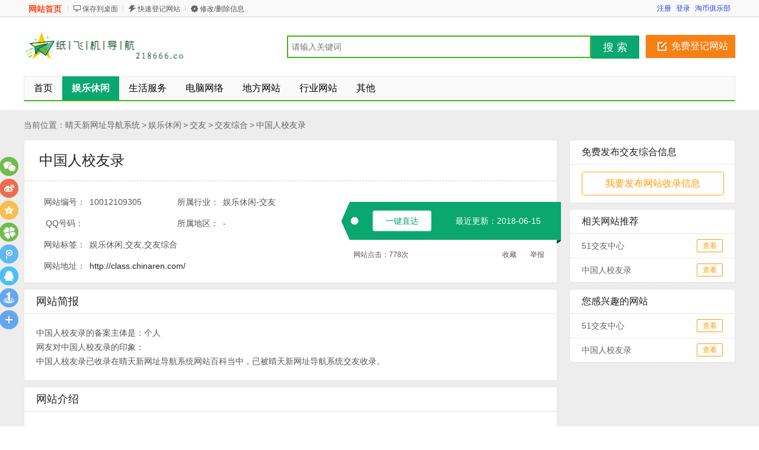

--- FILE ---
content_type: text/html
request_url: http://www.218666.com/info/305.html
body_size: 7101
content:
<!DOCTYPE html PUBLIC "-//W3C//DTD XHTML 1.0 Transitional//EN" "http://www.w3.org/TR/xhtml1/DTD/xhtml1-transitional.dtd">
<html xmlns="http://www.w3.org/1999/xhtml">
<head>
<meta http-equiv="Content-Type" content="text/html; charset=utf-8" />
<title>中国人校友录-晴天新网址导航系统</title>
<meta name="keywords" content="娱乐休闲,交友,交友综合" />
<meta name="description" content="中国人校友录-晴天新网址导航系统" />
<meta http-equiv="Cache-Control" content="no-transform" />
<meta http-equiv="Cache-Control" content="no-siteapp" />
<meta property="og:url" content="http://www.218666.com/info/305.html"/>
<link rel="alternate" media="only screen and(max-width: 640px)"  href="http://www.218666.com/m/info/305.html" >
<meta name="mobile-agent" content="format=xhtml; url=http://www.218666.com/m/info/305.html" />
<meta name="mobile-agent" content="format=html5; url=http://www.218666.com/m/info/305.html" />
<meta name="mobile-agent" content="format=wml; url=http://www.218666.com/m/info/305.html" />
<script type="text/javascript" src="/template/skin20/js/m.js?20200813111436"></script>
<script>qingtiancms_m.turn("http://www.218666.com/m/info/305.html")</script>
<link rel="stylesheet" href="/template/skin20/images/host/css/style.css?20200813111436" type="text/css" />
<link rel="stylesheet" href="/statics/pinglun/css/pinglun.css?20200813111436" type="text/css" media="screen" />
<script type="text/javascript">var qingtiancms_Details={G_mubanpage:".html",id:"305",hits:"778",webdir:"/",pinglunid:"0",pinglunid1:"",pinglunid2:"",pinglunid3:"",title:"中国人校友录"};var uyan_config = {'su':'/305/'}; </script>
<script type="text/javascript" src="/template/skin20/js/public2017.js?20200813111436"></script>
<script type="text/javascript" src="/template/skin20/js/layer/layer.js?20200813111436"></script>

</head>

<body class="green standard">
<div class="bartop floater">
    <div class="barcenter">
        <div class="barleft">
            <ul class="barcity"><span onclick="window.location.href='http://www.218666.com/'" style="cursor:pointer">网站首页</span></ul> 
            <ul class="line"><u></u></ul>
            <ul class="barcang"><a href="/statics/qingtiancms.ashx?action=DownDesk" target="_blank" title="点击右键，选择“目标另存为...”，将此快捷方式保存到桌面即可">保存到桌面</a></ul>
			
            <ul class="line"><u></u></ul>
            <ul class="barpost"><a href="/my/daohang/shoulu/" rel="nofollow">快速登记网站</a></ul>
            <ul class="line"><u></u></ul>
            <ul class="bardel"><a href="/my/daohang/shoulu/" rel="nofollow">修改/删除信息</a></ul>
			
        </div>
        <div class="barright" id="s_user_center"></div>
    </div>
</div>
<div class="clear"></div>
<div class="logosearchtel">
	<div class="weblogo"><a href="http://www.218666.com/"><img src="/template/skin20/logo/logo_baike.png" alt="晴天新网址导航系统" border="0" height="50" /></a></div>
	
	<div class="postedit">
		<a href="/my/daohang/shoulu/" class="post" rel="nofollow">免费登记网站</a>
	</div>
	
	<div class="websearch">
        <div style="float:none; width:506px;">
            <form action="/statics/searchs.aspx" method="get" onsubmit="return All.SS(this)">
            <div class="s_enter cc">
            <input placeholder="请输入关键词" value="" class="s_input" name="key" id="key" type="text">
            <button class="s_btn" type="submit">搜 索</button>
            </div>
            </form>  
        </div>   
	</div>
</div>
<div class="clearfix"></div>
<div class="daohang">
	<ul>
		<li><a href="/info/" id="index">首页</a></li>
        <li><a target="_self" href="/info/yulexiuxian/"  class="current"><font color="">娱乐休闲</font><sup class=""></sup></a></li><li><a target="_self" href="/info/shenghuofuwu/" ><font color="">生活服务</font><sup class=""></sup></a></li><li><a target="_self" href="/info/diannaowangluo/" ><font color="">电脑网络</font><sup class=""></sup></a></li><li><a target="_self" href="/info/difangwangzhan/" ><font color="">地方网站</font><sup class=""></sup></a></li><li><a target="_self" href="/info/xingyewangzhan/" ><font color="">行业网站</font><sup class=""></sup></a></li><li><a target="_self" href="/info/qita/" ><font color="">其他</font><sup class=""></sup></a></li>
  </ul>
</div>
<div class="clearfix"></div>
<div class="content0113">
    <div class="content0112 p1190">
        <div class="c-left fl">
            <div class="position">
            <div class="l1">当前位置：</div>
            <a href="http://www.218666.com/">晴天新网址导航系统</a>
            <span>&gt;</span><a href="/info/yulexiuxian/">娱乐休闲</a>
            <span> &gt; </span><a href="/info/yulexiuxian-jiaoyou22/">交友</a> 
            <span> &gt; </span><a href="/info/yulexiuxian-jiaoyou22-jiaoyouzonghe/">交友综合</a>
            
            <span> &gt; </span><a href="/info/305.html">中国人校友录</a>
            </div>  
            
            <div class="goods-box bj-box">			
                <div class="bj-top">
                    <div class="btm-dash"><a  rel="nofollow"  href="http://class.chinaren.com/" target="_blank">中国人校友录</a></div>
                    <div class="btm-dash btm-dash1">
                    <div class="fl bj-num">
                    <ul>
                    <li><label for="">网站编号：</label><span class="lab_l">10012109305</span></li>
                    <li><label for="">所属行业：</label><span class="lab_l">娱乐休闲-交友</span></li>
                    <li><label for="">QQ号码：</label><span class="lab_l"></span></li>
                    <li><label for="">所属地区：</label><span class="lab_l">-</span></li>
                    <li class="l2"><label for="">网站标签：</label><span class="lab_2">娱乐休闲,交友,交友综合</span></li>
                    <li class="l2"><label for="">网站地址：</label><span class="lab_2"><a rel="nofollow" href="http://class.chinaren.com/" target="_blank">http://class.chinaren.com/</a></span></li>
                    </ul>
                    </div>
                    <div class="bd-fr">
                    <p class="quick-btn1">
                    <span class="Qbtn"><a  rel="nofollow"  href="http://class.chinaren.com/" target="_blank">一键直达</a></span>
                    <span class="num-day">最近更新：2018-06-15</span>
                    </p>
                    <p class="quick-btn2">
                    <span class="fl"><span>网站点击：</span><span id="g_div_hits">778</span>次</span>
                    <span class="fr">
                    <a href="javascript:void(0)"  target="_self"  rel="nofollow" class="favorites" onclick="G_zc.fav.add('/','中国人校友录','http://class.chinaren.com/')">收藏</a>
                    <a href="javascript:void(0)"  class="report" rel="nofollow" onClick = "All.FB('/')">举报</a>
                    </span>
                    </p>
                    </div>
                    </div>
                </div>
            </div>  
            
            <div class="goods-box product-inform-box">
                <div class="goods-tit"><span class="fl">网站简报</span></div>
                <div class="pro-info-detail">
                    <div id="pdetail" style="display:block" class="pdetail tab_content_event_class">
                        <div class="d-xi-b">
                            <div>
                            <p>中国人校友录的备案主体是：个人</p>
                            
                            
                            
                            

                        
                            <p>网友对中国人校友录的印象：</p>
                            <p></p>
                            <p>
                            中国人校友录已收录在晴天新网址导航系统网站百科当中，已被晴天新网址导航系统<a href='/info/yulexiuxian-jiaoyou22/'>交友</a>收录。
                            </p>
                            
                    
                            </div>
                        </div>
                    </div>
                </div>
            </div>
            
            <div class="goods-box product-inform-box">
                <div class="goods-tit"><span class="fl">网站介绍</span></div>
                <div class="pro-info-detail">
                    <div id="pdetail" style="display:block" class="pdetail tab_content_event_class">
                        <div class="d-xi-b">
                            <div>
                            <p>暂无</p>
                            </div>
                        </div>
                    </div>
                </div>
            </div>
            
            <div class="goods-box product-inform-box">
                <div class="pro-info-detail">
                    <a name="cpinglun"></a>
                    <script>var JqTConfig={"newsid":qingtiancms_Details.id,"dir":qingtiancms_Details.webdir,"newsid2":0,"status":"1","pinglunnumb":"0","hits":"778"}</script>
                    <div class="bd" id="p-cpmment-div">
                        <div id="p-comment-list">  <div id="list_area_hot">      <div class="p-list_title"><span id="list_title_hot">网友评论</span></div>      <div class="p-list_container" id="list_container_hot">      </div>  </div></div><div class="p-post-area-wapper">  <div class="p-post-area" id="reply_bottom">      <span class="p-post-area-title"><strong>我要评论</strong>(已有<em id="bottom_orgin_count">0</em>条评论，共<em id="bottom_total_count">778</em>人参与)</span>      <textarea id="p-bottom_content" style="color: rgb(0, 0, 0); background: none repeat scroll 0% 0% rgb(255, 255, 255); overflow: auto;" onKeyUp="JqT.a(this,300,'p-bottom_mcblog_count')"></textarea><input name="p-hide-parent-id" value="0" type="hidden" id="p-hide-parent-id" />      <div class="p-post-area-action ">          <span class="p-left" id="p-p-left-span"><em id="bottom_login_tips" style="display: block;">发言请遵守相关规定</em></span>          <span class="p-right">          <input type="button" style="float:right" value="评论" id="bottom_post_btn" class="p-italk-bt" onclick="JqT.g('p-hide-parent-id').value='0';JqT.b(JqT.g('p-bottom_content'));">          <span id="bottom_mcblog_contain" style="float: right; margin: 3px 5px 0px 0px; color: rgb(102, 102, 102);">              <span style="color:#999999;" id="bottom_mcblog_countguid">                  还能输入<span id="p-bottom_mcblog_count">300</span>个字              </span>          </span>          </span>      </div>  </div></div>
                    </div>
                </div>
            </div>           
            
            <div class="goods-box" style="background:#f6f6f6;">
                <div class="goods-tit" style="margin-bottom:20px">新加入的网站</div>    
                <div class="goods-tj">
                    <ul>
                    <li><h3><a target="_blank" href="/info/304.html">51交友中心</a></h3><p>交友</p><div class="f14">加入时间：2016-01-01</div><div class="f14">中国</div><div class="tj-btn"><a target="_blank" href="/info/304.html">网站详情</a></div></li><li><h3><a target="_blank" href="/info/303.html">斗鱼TV</a></h3><p>直播</p><div class="f14">加入时间：2016-01-01</div><div class="f14">中国</div><div class="tj-btn"><a target="_blank" href="/info/303.html">网站详情</a></div></li><li><h3><a target="_blank" href="/info/302.html">战旗TV</a></h3><p>直播</p><div class="f14">加入时间：2016-01-01</div><div class="f14">中国</div><div class="tj-btn"><a target="_blank" href="/info/302.html">网站详情</a></div></li><li><h3><a target="_blank" href="/info/301.html">全民TV</a></h3><p>直播</p><div class="f14">加入时间：2016-01-01</div><div class="f14">中国</div><div class="tj-btn"><a target="_blank" href="/info/301.html">网站详情</a></div></li><li><h3><a target="_blank" href="/info/300.html">火猫TV</a></h3><p>直播</p><div class="f14">加入时间：2016-01-01</div><div class="f14">中国</div><div class="tj-btn"><a target="_blank" href="/info/300.html">网站详情</a></div></li><li><h3><a target="_blank" href="/info/299.html">熊猫TV</a></h3><p>直播</p><div class="f14">加入时间：2016-01-01</div><div class="f14">中国</div><div class="tj-btn"><a target="_blank" href="/info/299.html">网站详情</a></div></li><li><h3><a target="_blank" href="/info/298.html">龙珠悠悠</a></h3><p>直播</p><div class="f14">加入时间：2016-01-01</div><div class="f14">中国</div><div class="tj-btn"><a target="_blank" href="/info/298.html">网站详情</a></div></li><li><h3><a target="_blank" href="/info/297.html">触手TV</a></h3><p>直播</p><div class="f14">加入时间：2016-01-01</div><div class="f14">中国</div><div class="tj-btn"><a target="_blank" href="/info/297.html">网站详情</a></div></li><li><h3><a target="_blank" href="/info/296.html">中国足球协会</a></h3><p>足球</p><div class="f14">加入时间：2016-01-01</div><div class="f14">中国</div><div class="tj-btn"><a target="_blank" href="/info/296.html">网站详情</a></div></li><li><h3><a target="_blank" href="/info/295.html">虎扑足球</a></h3><p>足球</p><div class="f14">加入时间：2016-01-01</div><div class="f14">中国</div><div class="tj-btn"><a target="_blank" href="/info/295.html">网站详情</a></div></li><li><h3><a target="_blank" href="/info/294.html">魔灵书</a></h3><p>星座</p><div class="f14">加入时间：2016-01-01</div><div class="f14">中国</div><div class="tj-btn"><a target="_blank" href="/info/294.html">网站详情</a></div></li><li><h3><a target="_blank" href="/info/293.html">周公解梦</a></h3><p>星座</p><div class="f14">加入时间：2016-01-01</div><div class="f14">中国</div><div class="tj-btn"><a target="_blank" href="/info/293.html">网站详情</a></div></li><li><h3><a target="_blank" href="/info/292.html">第一星座</a></h3><p>星座</p><div class="f14">加入时间：2016-01-01</div><div class="f14">中国</div><div class="tj-btn"><a target="_blank" href="/info/292.html">网站详情</a></div></li><li><h3><a target="_blank" href="/info/291.html">美国神婆</a></h3><p>星座</p><div class="f14">加入时间：2016-01-01</div><div class="f14">中国</div><div class="tj-btn"><a target="_blank" href="/info/291.html">网站详情</a></div></li><li><h3><a target="_blank" href="/info/290.html">紫微星座网</a></h3><p>星座</p><div class="f14">加入时间：2016-01-01</div><div class="f14">中国</div><div class="tj-btn"><a target="_blank" href="/info/290.html">网站详情</a></div></li><li><h3><a target="_blank" href="/info/289.html">新浪星座</a></h3><p>星座</p><div class="f14">加入时间：2016-01-01</div><div class="f14">中国</div><div class="tj-btn"><a target="_blank" href="/info/289.html">网站详情</a></div></li>      
                     </ul>
                </div>
            </div>
            
            <div class="company">				
                <div class="goods-tit">相关的分类</div>
                <div class="com-tuij">
                    <div class="every-com">
                            <ul><li><a title="晴天新网址导航系统音乐综合" href="/info/yulexiuxian-yinle-yinlezonghe/" target="_blank">音乐综合</a></li><li><a title="晴天新网址导航系统视频短片" href="/info/yulexiuxian-shipin-shipinduanpian/" target="_blank">视频短片</a></li><li><a title="晴天新网址导航系统网络电视" href="/info/yulexiuxian-shipin-wangluodianshi/" target="_blank">网络电视</a></li><li><a title="晴天新网址导航系统电影综合" href="/info/yulexiuxian-dianying-dianyingzonghe/" target="_blank">电影综合</a></li><li><a title="晴天新网址导航系统综合网站" href="/info/yulexiuxian-dianshi-zonghewangzhan/" target="_blank">综合网站</a></li><li><a title="晴天新网址导航系统综合游戏网址" href="/info/yulexiuxian-youxi-zongheyouxiwangz/" target="_blank">综合游戏网址</a></li><li><a title="晴天新网址导航系统休闲小游戏" href="/info/yulexiuxian-youxi-xiuxianxiaoyouxi/" target="_blank">休闲小游戏</a></li><li><a title="晴天新网址导航系统新闻综合" href="/info/yulexiuxian-xinwen-xinwenzonghe/" target="_blank">新闻综合</a></li><li><a title="晴天新网址导航系统主要媒体报刊" href="/info/yulexiuxian-xinwen-zhuyaomeitibaoka/" target="_blank">主要媒体报刊</a></li><li><a title="晴天新网址导航系统电子杂志" href="/info/yulexiuxian-xinwen-dianzizazhi/" target="_blank">电子杂志</a></li><li><a title="晴天新网址导航系统时事论坛" href="/info/yulexiuxian-xinwen-shishiluntan/" target="_blank">时事论坛</a></li><li><a title="晴天新网址导航系统小说阅读" href="/info/yulexiuxian-xiaoshuo-xiaoshuoyuedu/" target="_blank">小说阅读</a></li><li><a title="晴天新网址导航系统图片图库" href="/info/yulexiuxian-tupian-tupiantuku/" target="_blank">图片图库</a></li><li><a title="晴天新网址导航系统动漫综合" href="/info/yulexiuxian-dongman-dongmanzonghe/" target="_blank">动漫综合</a></li><li><a title="晴天新网址导航系统体育综合" href="/info/yulexiuxian-tiyu-tiyuzonghe/" target="_blank">体育综合</a></li><li><a title="晴天新网址导航系统篮球" href="/info/yulexiuxian-nba-lanqiu/" target="_blank">篮球</a></li><li><a title="晴天新网址导航系统综合论坛" href="/info/yulexiuxian-luntan-zongheluntan/" target="_blank">综合论坛</a></li><li><a title="晴天新网址导航系统幽默笑话" href="/info/yulexiuxian-xiaohua-youmoxiaohua/" target="_blank">幽默笑话</a></li><li><a title="晴天新网址导航系统盛大游戏" href="/info/yulexiuxian-wangyou-shengdayouxi/" target="_blank">盛大游戏</a></li><li><a title="晴天新网址导航系统久游游戏" href="/info/yulexiuxian-wangyou-jiuyouyouxi/" target="_blank">久游游戏</a></li><li><a title="晴天新网址导航系统网易游戏" href="/info/yulexiuxian-wangyou-wangyiyouxi/" target="_blank">网易游戏</a></li><li><a title="晴天新网址导航系统金山游戏" href="/info/yulexiuxian-wangyou-jinshanyouxi/" target="_blank">金山游戏</a></li><li><a title="晴天新网址导航系统QQ游戏" href="/info/yulexiuxian-wangyou-qqyouxi/" target="_blank">QQ游戏</a></li><li><a title="晴天新网址导航系统完美游戏" href="/info/yulexiuxian-wangyou-wanmeiyouxi/" target="_blank">完美游戏</a></li><li><a title="晴天新网址导航系统小游戏名站" href="/info/yulexiuxian-xiaoyouxi-xiaoyouximingzha/" target="_blank">小游戏名站</a></li><li><a title="晴天新网址导航系统美容" href="/info/yulexiuxian-nvxing69-meirong/" target="_blank">美容</a></li><li><a title="晴天新网址导航系统女性" href="/info/yulexiuxian-nvxing69-nvxing/" target="_blank">女性</a></li><li><a title="晴天新网址导航系统算命与占卜" href="/info/yulexiuxian-xingzuo29-suanmingyuzhanbo99/" target="_blank">算命与占卜</a></li></ul>
                    </div>
                </div>
            </div>
            <div class="tishi">
                <p><em></em><span class="c-red">提示：</span>中国人校友录信息由晴天新网址导航系统友发布，其真实性及合法性由发布人负责。晴天新网址导航系统仅引用以供用户参考。详情请阅读晴天新网址导航系统免责条款。</p>
            </div>
        </div> 	
        <div class="c-right fr">
        	
			
            <div class="com-xx-box">
                <div class="goods-tit">免费发布交友综合信息</div>
                 <div class="goods-tit-next">
                    <div class="com-xx">
                        <a href="/my/daohang/shoulu/" target="_blank"  rel="nofollow" class="com-xx-a"><div class="btn1">我要发布网站收录信息</div></a>
                    </div>
                </div>
            </div>
			
            
            <div class="com-xx-box">
                <div class="goods-tit">相关网站推荐</div>    
                <div class="relatRecom">
                    <ul><li><p><a href="/info/304.html" target="_blank">51交友中心</a></p><a href="/info/304.html" class="rDetailsBtn" target="_blank">查看</a></li><li><p><a href="/info/305.html" target="_blank">中国人校友录</a></p><a href="/info/305.html" class="rDetailsBtn" target="_blank">查看</a></li>
                     </ul>
                </div>
            </div>
            
            <div class="com-xx-box">
                <div class="goods-tit">您感兴趣的网站</div>    
                <div class="relatRecom">
                    <ul><li><p><a href="/info/304.html" target="_blank">51交友中心</a></p><a href="/info/304.html" class="rDetailsBtn" target="_blank">查看</a>
                        </li><li><p><a href="/info/305.html" target="_blank">中国人校友录</a></p><a href="/info/305.html" class="rDetailsBtn" target="_blank">查看</a>
                        </li>
                     </ul>
                </div>
            </div>
            
        </div>
        <div class="clear"></div>
        <div class="footsearch new">
            <ul>
            <form method="get" action="/statics/searchs.aspx" name="footsearch" target="_blank" onsubmit="return All.SS2(this)">
                <input name="key" id="key2" type="text" class="footsearch_input" id="searchfooter">
                <input type="submit" value="信息快速搜索" class="footsearch_submit">
                <input type="button" onclick="window.open('/my/daohang/shoulu/')" class="footsearch_post" value="免费登记网站">
            </form>
            </ul>
        </div>
    </div> 
    <div class="pw1200"> 
	<div class="footer1101">
		<p class="btmlink"><span class="fl">  <a href="/about/about.html">关于本站</a> | <a href="/about/add.html">网站收录申请</a> | <a href="/about/sk.html">意见反馈</a> | <a href="/about/map.html">网站地图</a></span><span class="fr">&copy;<script type="text/javascript">document.write(new Date().getFullYear());</script>&nbsp;<a target="_self" href="http://www.218666.com/">晴天新网址导航系统</a></span></p>
	</div>
	<div id="mh-rtop"><a href="#" class="gotop" target="_self">回到顶部</a><a href="javascript:void(0)" onClick="All.FB(qTcms20.dir)" class="feedback" target="_self">意见反馈</a></div>
</div>		

<div style="display:none"><!--网站统计代码--></div>
<!--百度自动推送-->      		
</div>
<script language="javascript" src="/statics/pinglun/js/pinglun.js"></script>
<div id="mh-rtop"><a href="#" class="gotop" target="_self">回到顶部</a><a href="javascript:void(0)" onClick="All.FB('/')" class="feedback" target="_self">意见反馈</a></div>
<script>DetailHost.Init();All.T();G_zc.init("/","淘币");var G_share_={"img":"/statics/images/shareico.png","id":"","top":265,"left":-650,"pic":"","txt":""}</script>
<script type="text/javascript" src="/template/skin20/js/baidushare.js?20200813111436"></script>
</body>
</html>

--- FILE ---
content_type: text/css
request_url: http://www.218666.com/statics/pinglun/css/pinglun.css?20200813111436
body_size: 2786
content:
#p-cpmment-div{ width:100%; overflow:hidden}
#p-ft{line-height:2;text-align:center;}
#p-comment-list a{font-size:12px;color:#0B3B8C;text-decoration:none;}
#p-comment-list a:hover{color:#BC2D09;text-decoration:underline;}
#p-comment-list dd{ font-size:14px}
#p-comment-list dt{ font-size:12px}
#p-comment-list .main-title{overflow:hidden;zoom:1;float:left;width:217px;height:33px;padding:5px 0px 0px 10px;background:#FFFFFF;}
#p-comment-list .main-title a,#p-comment-list .main-title span{float:left;}
#p-comment-list .main-title span {padding-left:5px; padding-right:0px;line-height:35px;width:118px;}
#p-comment-list .main-title strong{color:#CC0000; font-weight:normal;}
#p-comment-list .p-list_container dd {width:89%;clear:both;text-align:left;text-indent:0px;padding-left:10%;margin-top:-25px; float:left }
#p-comment-list .p-list_container dd .bar{ /*margin-left:-60px;width:620px; */margin-top:-6px }

/*p-common-pagination*/
.p-common-pagination {width:96%;float:left;padding-top:8px;margin-right:10px;display:inline}
.p-common-pagination a{float:right;height:21px;background:url(../images/25404174.png) left top no-repeat; padding-left:6px; color:#111;line-height:21px;margin-left:3px;display:inline;font-family:"Arial"; text-align:center; text-decoration:none}
.p-common-pagination a span {display:inline-block; height:21px; line-height:21px; background:url(../images/25404174.png) right top no-repeat; padding-right:6px;font-family:"Arial";}
.p-common-pagination a.sm { padding-left:4px; margin-left:2px}
.p-common-pagination a span.sm {padding:0 4px 0 0;}
.p-common-pagination a.disable {cursor:auto;color:#C4C4C4;}
.p-common-pagination a.enable {}
.p-common-pagination a:hover,.p-common-pagination a.this {background:url(../images/25404174.png) left bottom no-repeat;color:#fff;text-decoration:none;cursor:pointer}
.p-common-pagination a:hover span,.p-common-pagination a.this span {background:url(../images/25404174.png) right bottom no-repeat;}
.p-common-pagination a.disable:hover {background:url(../images/25404174.png) left top no-repeat;color:#C4C4C4;}
.p-common-pagination a.disable:hover span { background:url(../images/25404174.png) right top no-repeat;}
.p-common-pagination span.points {float:right;line-height:11px;padding:5px 6px;margin-left:3px;display:inline;font-family:"Arial"; text-align:center;border:0px;color:#111;} 
.p-common-pagination span.sm {padding:4px 4px; margin-left:2px}

/*list_title*/
.p-list_title { line-height:33px;/*WIDTH: 634px;*/ background:#fff; overflow:visible; }
.p-list_title span { font-family:"微软雅黑",serif; font-size:18px; color:#111; font-weight:bold; border-bottom:1px solid #d5d5d5; display:block; height:30px; line-height:29px; padding-bottom:3px;}

/*p-list_container*/
.p-list_container {/*width:648px;*/background:#fff;clear:both;overflow:hidden;zoom:1;/*border-top:1px solid #C3CBD5;*/color:#111; /*border-bottom:1px solid #C3CBD5;*/}
.p-list_container dl {/*width:620px;*/margin:0 auto;}
.p-list_container dt {width:92%;line-height:24px;padding:8px 11px 0 0; *zoom:1; overflow:hidden }
.p-list_container dt span.user-pic {float:left;  width:60px  }
.p-list_container dt span.user-pic img { border:1px solid #c3cbd5; }
.p-list_container dt span.user-info {float:left;color:#8D8D8D}
.p-list_container dt span.user-info em {color:#CC0000}
.p-list_container dt span.post-time {float:right;color:#8D8D8D}
.p-list_container dd { margin:0px; padding:0px;width:545px;clear:both;text-align:left;text-indent:0px; float:left;border-bottom:1px dashed #C2C3BA; }


.p-list_container dd p { margin:0px; padding:0px;ont-size:14px;line-height:21px;text-align:left;padding-left:11px;padding-right:11px;word-wrap:break-word; overflow:hidden; }
.p-list_container dd .bar {width:100%;overflow:hidden;zoom:1;padding:0 0px;}
.p-list_container dd .bar a.noclick {float:right;line-height:22px;padding-left:15px;padding-right:10px;margin-right:0px;margin-left:0px;}
.p-list_container dd .bar a.noclick:hover {text-decoration:none;}
.p-list_container dd .bar a.noclickgay {float:right;line-height:22px;padding-left:15px;padding-right:10px;margin-right:0px;margin-left:0px; color:gray}
.p-list_container dd .bar a.noclickgay:hover {text-decoration:none;}
.p-list_container dd .bar a.click {float:right;line-height:22px;padding-left:15px;padding-right:10px;margin-right:0px;margin-left:0px;background:#EBEFF7;text-align:center;border:1px solid #D3D8E7;border-bottom:0px;position:relative;margin-bottom:-1px}
.p-list_container dd .bar a.lastclick {padding-right:9px;margin-right:0px;}
.p-list_container dd .bar a.zc,.p-list_container dd .bar a.fd {width:76px;text-align:left;}

/* p-citation */
.p-list_container dd.p-citation-wrapper {width:590px;padding-bottom:5px;padding-left:15px;padding-right:15px;padding-top:3px;border-bottom:0px;margin-bottom:25px; clear:both; margin-top:0;}
.p-citation {background:#FFFEF5;border:1px solid #D1D5DB;padding:3px;padding-bottom:10px;}
.p-citation  p {padding-left:11px;padding-right:11px;}
.p-citation-title {overflow:hidden;zoom:1;line-height:32px;padding-left:11px;padding-right:11px;}
.p-citation-title .user-name {float:left;color:#8D8D8D}
.p-citation-title .p-citation-number {float:right;color:#8D8D8D}
.p-list_container dd.noclick-Warpper {border-bottom:1px dashed #C2C3BA;padding-bottom:12px;}

/*p-page-area*/
.p-page-area{ font-size:12px}
.p-page-area {width:100%;height:49px;border-bottom:1px solid #C3CBD5;padding-top:12px;background:#fff}


/*post-area*/
.p-post-area-wapper {width:100%;background:#fff;text-align:center;padding-top:0px; font-size:12px}
.p-post-area-wapper em{ font-style:normal; font-weight:normal}
.p-post-area-wapper a{font-size:12px; margin-right:5px;}
.p-post-area-wapper a:hover{color:#BC2D09;text-decoration:underline;}
.p-post-area {/*width:598px;*/text-align:left;margin:0 auto;}
.p-post-area-title {width:400px; float:left;line-height:43px;text-align:left;margin:0 auto;}
.p-post-area-title strong {font-size:14px; margin-right:5px;}
.p-post-area-title em {color:#CC0000;font-weight:normal;}
.p-post-area-title-right{ float:right; line-height:43px; padding-right:20px; width:200px; text-align:right}
.p-post-area textarea {width:96%;height:100px; padding:6px;border:#d5d5d5 1px solid; color:#666;}
.p-post-area-2 textarea {width:95%;height:100px; padding:6px;border:#d5d5d5 1px solid; margin-left:1%;color:#666;}
.p-post-area-action { margin:0px; padding:0px;width:96%;/*border-bottom:1px dashed #D4D7D3;*/overflow:hidden;zoom:1;padding-bottom:11px; padding-top:7px}
.p-post-area-action .p-left {float:left; padding-top:4px; color:#111; width:250px; text-align:left;}
.p-post-area-action .p-left a {float:left;line-height:27px;margin-top:0px;/*padding-left:10px;padding-right:10px;*/}
.p-post-area-action .p-left em {float:left;padding-left:2px;margin-top:7px;color:#76829A; line-height:normal}
.p-post-area-action .p-left em a {float:none; line-height:1; padding:0;}
.p-post-area-action .p-right {float:right;padding-top:0px;height:23px;margin-top:5px;}
.notic {text-align:left;line-height:45px; display:none;}
.p-post-area-action .p-left .select {float:left;line-height:27px;margin-top:0px;padding-left:10px;padding-right:10px;border:1px solid #D4D7E6;border-bottom:0px;background:#FBFCFE}

.add_reply .post-area-wapper span.close {
    background: url(../images/24780138.gif) no-repeat scroll 0 -265px transparent;
    cursor: pointer;
    float: right;
    font-size: 1px;
    height: 7px;
    line-height: 1px;
    margin: 3px 0 0;
    width: 7px;
	margin-right:8px
}


/*add_reply*/
.p-list_container dd .add_reply {width:100%;margin:0 auto;background:#EBEFF7;overflow:hidden;zoom:1;border:1px solid #D3D8E7;text-align:left;padding-top:1px;  margin-bottom:10px; display:none}
.p-list_container dd .add_reply textarea {height:63px;}
.p-list_container dd .add_reply .p-post-area-wapper {width:602px;background:#EBEFF7;margin:0 auto;overflow:hidden;zoom:1;padding-top:0px;}
.p-list_container dd .add_reply .p-post-area {padding-top:5px;overflow:hidden;zoom:1;margin-left:1px; clear:right;}
.p-list_container dd .add_reply .p-post-area-2 {padding-top:5px;overflow:hidden;zoom:1;margin-left:1px; clear:right;}
.p-list_container dd .add_reply .p-post-area-action {border-bottom:0px;}
.p-list_container dd .add_reply .p-post-area-action .right {float:right;padding-top:0px;height:23px;margin-top:5px;}



/*i-talk*/
/*.p-italk-bt {width:82px;height:23px;display:block;background:url(../images/24780138.gif) -99px -152px;border:0px; color:#FFF; cursor:pointer;}*/

.p-italk-bt {
	padding: 0 20px;
	/*background: -moz-linear-gradient(top, #ff9126, #fd8929);
	background: -webkit-linear-gradient(top, #ff9126, #fd8929);
	background: -o-linear-gradient(top, #ff9126, #fd8929);
	background: -ms-linear-gradient(top, #ff9126, #fd8929);*/
	box-shadow: 0 0 1px rgba(255,255,255,0.5) inset;
	border: 1px solid #e17a20;
	color: #fff;
    background: #f89157;
	/*background: url(../images/ac_btn_bg.png) 0 -180px\9;*/
	/*background: url(../images/ac_btn_bg.png) 0 -180px\9;*/
    height: 23px;
	cursor:pointer;
}	


--- FILE ---
content_type: text/plain; charset=utf-8
request_url: http://www.218666.com/statics/qingtiancms.ashx
body_size: 896
content:
<div id="p-comment-list">  <div id="list_area_hot">      <div class="p-list_title"><span id="list_title_hot">网友评论</span></div>      <div class="p-list_container" id="list_container_hot">      </div>  </div></div><div class="p-post-area-wapper">  <div class="p-post-area" id="reply_bottom">      <span class="p-post-area-title"><strong>我要评论</strong>(已有<em id="bottom_orgin_count">0</em>条评论，共<em id="bottom_total_count">778</em>人参与)</span>      <textarea id="p-bottom_content" style="color: rgb(0, 0, 0); background: none repeat scroll 0% 0% rgb(255, 255, 255); overflow: auto;" onKeyUp="JqT.a(this,300,'p-bottom_mcblog_count')"></textarea><input name="p-hide-parent-id" value="0" type="hidden" id="p-hide-parent-id" />      <div class="p-post-area-action ">          <span class="p-left" id="p-p-left-span"><em id="bottom_login_tips" style="display: block;">发言请遵守相关规定</em></span>          <span class="p-right">          <input type="button" style="float:right" value="评论" id="bottom_post_btn" class="p-italk-bt" onclick="JqT.g('p-hide-parent-id').value='0';JqT.b(JqT.g('p-bottom_content'));">          <span id="bottom_mcblog_contain" style="float: right; margin: 3px 5px 0px 0px; color: rgb(102, 102, 102);">              <span style="color:#999999;" id="bottom_mcblog_countguid">                  还能输入<span id="p-bottom_mcblog_count">300</span>个字              </span>          </span>          </span>      </div>  </div></div>